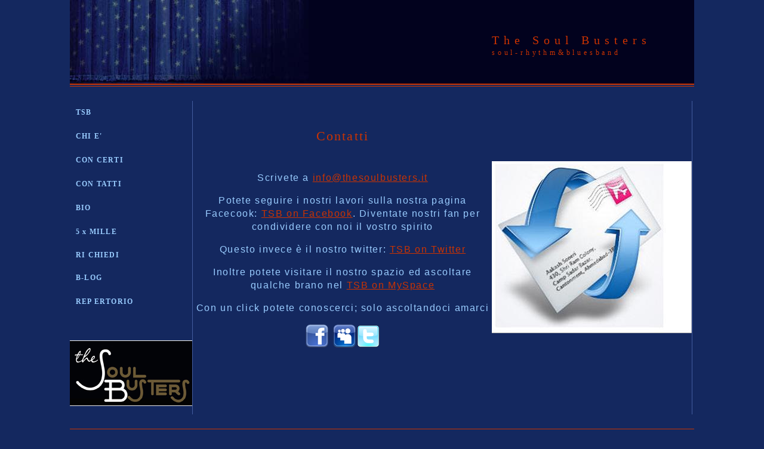

--- FILE ---
content_type: text/html
request_url: http://www.thesoulbusters.it/Contatti.html
body_size: 2215
content:
<!DOCTYPE html PUBLIC "-//W3C//DTD XHTML 1.0 Transitional//EN" "http://www.w3.org/TR/xhtml1/DTD/xhtml1-transitional.dtd">
<html xmlns="http://www.w3.org/1999/xhtml"><!-- InstanceBegin template="/Templates/TSB Model.dwt" codeOutsideHTMLIsLocked="false" -->
<!-- DW6 -->
<head>
<link rel="icon" href="Images/TSBlogo.png" />
<!-- Copyright 2005 Macromedia, Inc. All rights reserved. -->
<!-- InstanceBeginEditable name="doctitle" -->
<title>The Soul Busters - Contatti</title>
<!-- InstanceEndEditable -->
<meta http-equiv="Content-Type" content="text/html; charset=utf-8" />
<link rel="stylesheet" href="images/mm_entertainment.css" type="text/css" />
<!-- InstanceBeginEditable name="head" --><!-- InstanceEndEditable -->
<style type="text/css">
<!--
.Stile1 {
	font-size: 16px;
}
.Stile4 {font-family: Georgia}
.Stile9 {font-size: 3px}
.Stile10 {color: #CE3000}
-->
</style>

<script type="text/javascript">

  var _gaq = _gaq || [];
  _gaq.push(['_setAccount', 'UA-32560848-1']);
  _gaq.push(['_trackPageview']);

  (function() {
    var ga = document.createElement('script'); ga.type = 'text/javascript'; ga.async = true;
    ga.src = ('https:' == document.location.protocol ? 'https://ssl' : 'http://www') + '.google-analytics.com/ga.js';
    var s = document.getElementsByTagName('script')[0]; s.parentNode.insertBefore(ga, s);
  })();

</script>

</head>
<body bgcolor="#14285f">
<div id="fb-root"></div>
<table width="1008" border="0" align="center" cellpadding="0" cellspacing="0">
  <tr bgcolor="02021e">
    <td colspan="4" rowspan="2" nowrap="nowrap"><img src="images/mm_entertainment_image.jpg" alt="Header image" width="400" height="140" border="0" /></td>
    
    <td height="75" colspan="2" valign="bottom" nowrap="nowrap" class="Stile4" id="logo">The Soul Busters</td>
    <td width="14"><span class="Stile9"></span></td>
  </tr>
  <tr bgcolor="02021E">
    <td height="57" colspan="2" valign="top" nowrap="nowrap" id="tagline">soul-rhythm&amp;bluesband</td>


	<td width="14">&nbsp;</td>
  </tr>
  <tr>
    <td colspan="7" bgcolor="#cc3300"><img src="images/mm_spacer.gif" alt="" width="1" height="2" border="0" /></td>
  </tr>

   <tr>
    <td colspan="7"><img src="images/mm_spacer.gif" alt="" width="1" height="2" border="0" /></td>
  </tr>

   <tr>
    <td colspan="7" bgcolor="#cc3300"><img src="images/mm_spacer.gif" alt="" width="1" height="1" border="0" /></td>
  </tr>

   <tr>
    <td colspan="7">&nbsp;<br />
	&nbsp;<br />	</td>
  </tr>
  <tr>
    <td width="232" height="373" valign="top">
	<table border="0" cellspacing="0" cellpadding="0" width="155" id="navigation">
        <tr>
          <td width="155" height="40"><a href="Default.html">TSB</a></td>
        </tr>
        <tr>
          <td width="155" height="40"><a href="Chi.html">CHI E'</a></td>
        </tr>
        <tr>
          <td width="155" height="40"><a href="Concerti.html">CON CERTI</a></td>
        </tr>
        <tr>
           <td width="155" height="40"><a href="Contatti.html">CON TATTI</a></td>
        </tr>
        <tr>
          <td height="40"><a href="Biografia.html">BIO</a></td>
        </tr>
        <tr>
          <td height="40"><a href="CinqueXmille.html">5 x MILLE</a><a href="Richiedi.html">RI CHIEDI</a></td>
        </tr>
        <tr>
          <td height="40"><a href="B-log.html">B-LOG</a></td>
        </tr>
        <tr>
          <td height="40"><a href="Repertorio.html">REP ERTORIO</a></td>
        </tr>
      </table>
	<p class="sidebarHeader">&nbsp;</p>
	<p class="sidebarHeader"><img src="images/TSBLogo.jpg" width="205" height="110" alt="Logo TSB" /></p></td>
    <td width="4" bgcolor="#445DA0"><img src="images/mm_spacer.gif" alt="" width="1" height="1" border="0" /></td>
    <td width="39"><img src="images/mm_spacer.gif" alt="" width="1" height="1" border="0" /></td>
    <td width="482"><table width="500" border="0" cellpadding="0" cellspacing="0">
      <tr>
        <td width="500" height="41" align="center" class="pageName"><!-- InstanceBeginEditable name="Titolo" -->Contatti<!-- InstanceEndEditable --></td>
      </tr>
      <tr>
        <td width="400" height="20" class="bodyText">&nbsp;</td>
      </tr>
      <tr>
        <td width="400" height="191" align="center" valign="top" class="bodyText"><!-- InstanceBeginEditable name="Corpo" -->
          <p class="Stile1">Scrivete a <a href="mailto:info@thesoulbusters.it">info@thesoulbusters.it</a></p>
          <p class="Stile1">Potete seguire i nostri lavori sulla nostra pagina Facecook: <a href="http://www.facebook.com/pages/The-Soul-Busters/137315441129">TSB on Facebook</a>. Diventate nostri fan per condividere con noi il vostro spirito</p>
          <p class="Stile1">Questo invece è il nostro twitter: <a href="http://twitter.com/#!/TheSoulBusters">TSB on Twitter</a> </p>
          <p class="Stile1">Inoltre potete visitare il nostro spazio ed ascoltare qualche brano nel <a href="http://www.myspace.com/thesoulbusters">TSB on MySpace</a></p>
          <p class="Stile1">Con un click potete conoscerci; solo ascoltandoci amarci</p>
          <p class="Stile1"><a href="http://www.facebook.com/pages/The-Soul-Busters/137315441129"><img src="images/TSB on FB.png" width="40" height="40" alt="TSB on FB" /></a> <a href="http://www.myspace.com/thesoulbusters"><img src="images/TSB on Myspace.png" width="40" height="40" alt="TSB on Myspace" /></a><a href="http://twitter.com/#!/TheSoulBusters"><img src="images/TSB on Twitter.png" width="40" height="40" alt="TSB on Twitter" /></a></p>
          <!-- InstanceEndEditable --></td>
      </tr>
      <tr>
        <td width="400" height="50" align="center" valign="top" class="bodyText">&nbsp;</td>
      </tr>
    </table></td>
    <td width="233"><!-- InstanceBeginEditable name="Foto" --><img src="images/email_example_little.jpg" width="335" height="288" /><!-- InstanceEndEditable -->
      <p>&nbsp;</p>
    <!-- InstanceBeginEditable name="Foto2" --><!-- InstanceEndEditable --></td>
    <td width="4" bgcolor="#445DA0"><img src="images/mm_spacer.gif" alt="" width="1" height="1" border="0" /></td>
    <td width="14"><p>&nbsp;</p>
    <p>&nbsp;</p></td>
  </tr>
  <tr>
    <td colspan="7">&nbsp;<br />
      &nbsp;<br />    </td>
  </tr>
  <tr>
    <td colspan="7" bgcolor="#cc3300"><img src="images/mm_spacer.gif" alt="" width="1" height="1" border="0" /></td>
  </tr>
  <tr>
    <td colspan="7"><img src="images/mm_spacer.gif" alt="" width="1" height="2" border="0" /></td>
  </tr>
  <tr>
    <td colspan="7" bgcolor="#cc3300"><img src="images/mm_spacer.gif" alt="" width="1" height="2" border="0" /></td>
  </tr>
  <tr>
	<td height="3" colspan="7" align="center" valign="middle" bgcolor="#000018">&nbsp;<span class="Stile10">Webmaster Alessandro Bressan</span><br />	</td>
  </tr>
  <tr>
    <td height="5" colspan="7" ><img src="images/mm_spacer.gif" alt="" width="1" height="2" border="0" /></td>
  </tr>
  <tr>
	<td height="3" colspan="7" align="center" valign="middle" ><!-- Inizio Codice ShinyStat -->
<script type="text/javascript" src="http://codice.shinystat.com/cgi-bin/getcod.cgi?USER=TheSoulBusters"></script>
<noscript>
<a href="http://www.shinystat.com/it" target="_top">
<img src="http://www.shinystat.com/cgi-bin/shinystat.cgi?USER=TheSoulBusters" alt="Utenti connessi" border="0" /></a>
</noscript>
<!-- Fine Codice ShinyStat -->&nbsp;</td>
  </tr>
  
</table>
</body>
<!-- InstanceEnd --></html>


--- FILE ---
content_type: text/css
request_url: http://www.thesoulbusters.it/images/mm_entertainment.css
body_size: 1934
content:
/* Global Styles */

body {
	margin:0px;
	}
	
td {
	font:11px arial;
	color:#99CCFF;
	}
	
hr {
	height:1px; 
	color: #cccccc;
	border: none;
	}
	
a {
	color: #CC3300;
	text-decoration:underline;
	}
	
a:hover {
	color: #FF3300;
	text-decoration:none;
	}
	
/* ID Styles */

#navigation a {
	font:12px georgia;
	color: #99CCFF;
	font-weight:bold;
	text-decoration: none;
	letter-spacing:.1em;
	line-height:16px;
	display:block;
	padding:10px;
	border: 1pt solid rgb(20,40,95);
	border-right-width: 0px; 
	border-left-width: 0px; 
	}
	
#navigation a:hover {
	color:#ffffff;
	border: 1pt dotted red;
	border-right-width: 0px; 
	border-left-width: 0px; 
	}
	
#sidebarHeader {
	padding: 0px 4px 14px 4px;
	}

#logo {
	font:20px georgia;
	color: #CC3300;
	line-height:24px;
	letter-spacing:.4em;
	}

#tagline {
	font:12px georgia;
	color: #CC3300;
	line-height:18px;
	letter-spacing:.4em;
	}
	
#dateformat a {
	color:#99CCFF;
	font:11px georgia;
	color: #99CCFF;
	letter-spacing:.2em;
	text-decoration:none;
	font-weight:bold;
	}
	
#dateformat a:hover {
	color: #ffffff;
	}

/* Class Styles */

.bodyText {
	font-family: Tahoma, Geneva, sans-serif;
	font-size: 16px;
	line-height: 1.4;
	/*font:11px arial;
	line-height:20px;*/
	color:#99CCFF;
	letter-spacing:.1em;
	margin-top:0px;
	text-align:center;
	/*text-align:justify;*/
	}
	
.pageName{
	font:22px georgia;
	color: #CC3300;
	line-height:20px;
	letter-spacing:.1em;
	}
	
.subHeader {
	font:16px georgia;
	color: #CC3300;
	font-weight:bold;
	letter-spacing:.1em;
	line-height:16px;
	}	
	
.sidebarHeader {
	font:14px georgia;
	color: #99CCFF;
	font-weight:bold;
	letter-spacing:.1em;
	line-height:16px;
	}	
	
.detailText {
	font:11px arial;
	color:#ffffff;
	line-height:16px;
	letter-spacing:.1em;
	}
	
.smallText {
	font:10px arial;
	color:#99CCFF;
	}
	

	